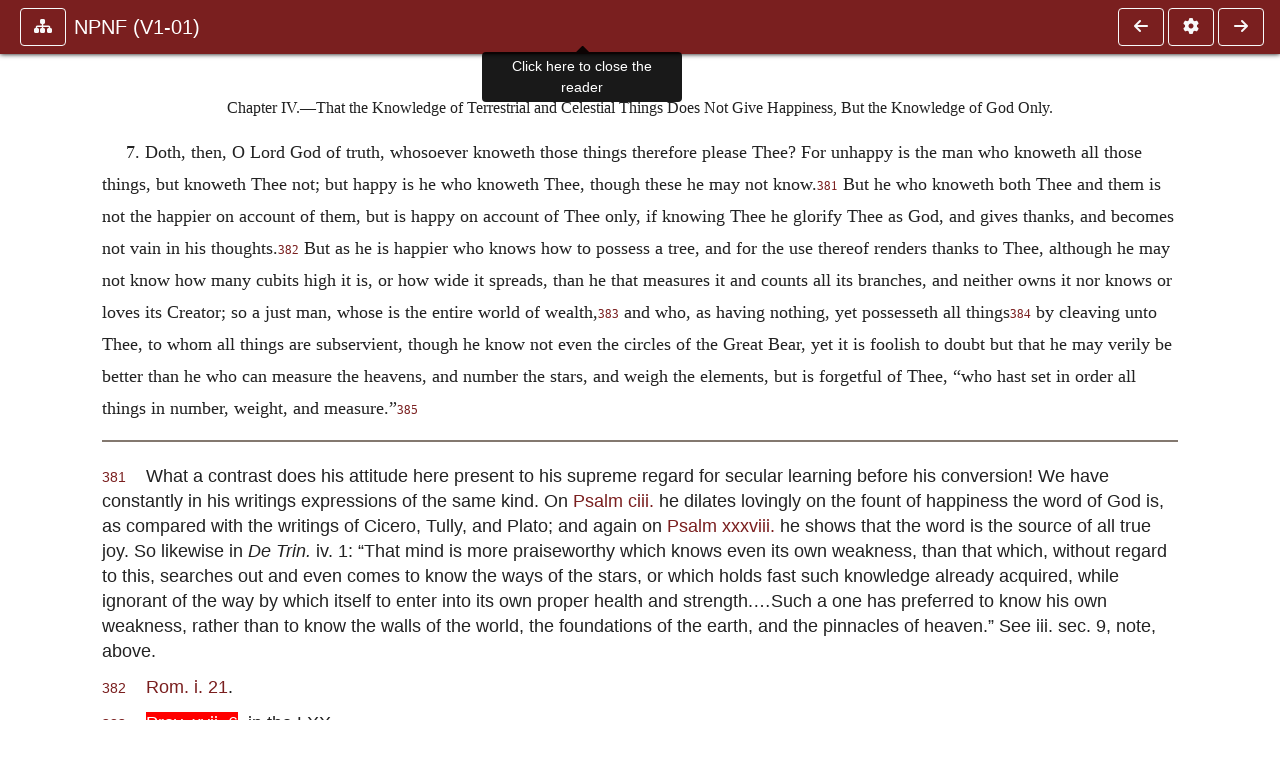

--- FILE ---
content_type: text/html; charset=UTF-8
request_url: https://www.ccel.org/ccel/schaff/npnf101.vi.V.IV.html?scrBook=Prov&scrCh=17&scrV=6
body_size: 6918
content:
<!DOCTYPE html PUBLIC "-//W3C//DTD XHTML+RDFa 1.1//EN"
    "http://www.w3.org/MarkUp/DTD/xhtml-rdfa-2.dtd">
<html xmlns=   "http://www.w3.org/1999/xhtml"
      lang=    "en"
      xml:lang="en"
      xmlns:dc="http://purl.org/dc/terms/">
    <head>
        <meta http-equiv="Content-Type" content="text/html; charset=utf-8" />
        <meta name='uid'       value='0' />
        <meta name='uname'     value='[not logged in]' />
        <meta name='umail'     value='[none]' />
        <meta name='isAdmin'   value='0' />
        <meta name='debug'     value='0' />
        <meta name="csrf-token" content="vxTMhm8YTexsO9GMFbOTRPXSytIhzE82pEMpLZyo" />
        <meta name="pageType"  value='' />
                
        <title>
           Philip Schaff: NPNF1-01. The Confessions and Letters of St. Augustine, 
with a Sketch of his Life and Work -
        Christian Classics Ethereal Library
</title>


<meta charset="UTF-8" />
<meta http-equiv="content-type"
    content="application/xhtml+xml; charset=utf-8" />

<meta name="viewport" content="width=device-width, initial-scale=1.0" />

<link rel="search" type="application/opensearchdescription+xml"
    title="CCEL" href="/ccelsearch.xml" />

<link rel="shortcut icon" type="image/x-icon"
    href="/img/favicon.ico" />
<link rel="apple-touch-icon"
    href="https://ccel.org/img/apple-touch-icon.png" />
<link rel="apple-touch-icon" sizes="114x114"
    href="https://ccel.org/img/apple-touch-icon@2x.png" />
<link rel="apple-touch-icon" sizes="72x72"
    href="https://ccel.org/img/apple-touch-icon_ipad.png" />
<link rel="apple-touch-icon" sizes="144x144"
    href="https://ccel.org/img/apple-touch-icon_ipad@2x.png" />




<link rel="stylesheet" type="text/css" 
    href="https://ccel.org/css/popup.css" />

<link rel="stylesheet" type="text/css" 
    href="https://ccel.org/css/icomoon.css" />

<link rel="stylesheet" type="text/css" 
    href="https://ccel.org/ccel/schaff/npnf101/cache/npnf101.css" />

<link rel="stylesheet" type="text/css" 
    href="https://staticccel.org/fa/v6/css/all.css" />

<link rel="stylesheet" type="text/css" 
    href="https://ccel.org/css/reader.css" />

<link rel="stylesheet" type="text/css" 
    href="https://maxcdn.bootstrapcdn.com/bootstrap/4.3.1/css/bootstrap.min.css" id="bootstrap_css"/>

<link rel="stylesheet" type="text/css" 
    href="https://cdn.jsdelivr.net/gh/gitbrent/bootstrap4-toggle@3.4.0/css/bootstrap4-toggle.min.css" />

<link rel="stylesheet" type="text/css" 
    href="https://ccel.org/css/chartist.css" />

<link rel="stylesheet" type="text/css" 
    href="https://ccel.org/css/style.css" />

<link rel="stylesheet" type="text/css" 
    href="https://ccel.org/css/books.css" />

<link rel="stylesheet" type="text/css" 
    href="https://ccel.org/css/responsive.css" />

<link rel="stylesheet" type="text/css" 
    href="https://ccel.org/css/layout.css" />

<link rel="stylesheet" type="text/css" 
    href="https://ccel.org/css/layout-popup.css" />

<link rel="stylesheet" type="text/css" 
    href="https://ccel.org/css/home.css" />

<link rel="stylesheet" type="text/css" 
    href="https://ccel.org/css/page-front.css" />

<link rel="stylesheet" type="text/css" 
    href="https://ccel.org/css/readmore.css" />

<link rel="stylesheet" type="text/css" 
    href="https://staticccel.org/fa/v6/css/all.css" />

<link rel="stylesheet" type="text/css" 
    href="https://ccel.org/css/mainMenuBar.css" />

<link rel="stylesheet" type="text/css" media="only print"
    href="https://ccel.org/css/print.css" />


<script type="text/javascript">
	// UserUtils::makeJSPrefs()
	preferences = {};  // User preferences

</script>

<!-- IMMEDIATE -->

<script type="text/javascript"
	src="https://ccel.org/js/libraries/jquery-versions/jquery-2.2.4.js"></script>
<!-- IMMEDIATE -->

<script type="text/javascript"
	src="https://ccel.org/js/libraries/jquery-mobile/jquery-mobile-configuration.js"></script>
<!-- IMMEDIATE -->

<script type="text/javascript"
	src="https://ccel.org/js/libraries/jquery-mobile/jquery.mobile-1.4.5.js"></script>
<!-- IMMEDIATE -->

<script type="text/javascript"
	src="https://ccel.org/js/libraries/jquery-ui/jquery-ui.js"></script>

<!-- ccel_issue_js(), 28 items. -->

<script type="text/javascript"
	src="https://ccel.org/js/hammer.min.js"></script>


<script type="text/javascript"
	src="https://cdnjs.cloudflare.com/ajax/libs/popper.js/1.14.7/umd/popper.min.js"></script>


<script type="text/javascript"
	src="https://ccel.org/js/parallax/parallax.js"></script>


<script type="text/javascript"
	src="https://ccel.org/js/minify/ccel-book.js"></script>


<script type="text/javascript">
var page_author = "schaff";
</script>


<script type="text/javascript">
var page_work = "npnf101";
</script>


<script type="text/javascript">
var page_version = "npnf101";
</script>


<script type="text/javascript">
var page_section = "vi.V.IV";
</script>


<script type="text/javascript">
var page_uid = "0";
</script>


<script type="text/javascript"
	src="https://ccel.org/js/minify/annotations.js"></script>


<script type="text/javascript"
	src="https://maxcdn.bootstrapcdn.com/bootstrap/4.3.1/js/bootstrap.min.js"></script>


<script type="text/javascript"
	src="https://cdn.jsdelivr.net/gh/gitbrent/bootstrap4-toggle@3.4.0/js/bootstrap4-toggle.min.js"></script>


<script type="text/javascript">

          //console.log("setting jq144");
          jq144 = jQuery;
          // Setting the following breaks a lot....
          //jQuery.noConflict( true ); // Make jQuery stay out of global scope
          //$( function () { FastClick.attach(document.body) } );
        
</script>


<script type="text/javascript"
	src="https://ccel.org/js/minify/CCELStartup.js"></script>


<script type="text/javascript"
	src="https://ccel.org/js/minify/ccel-util.js"></script>


<script type="text/javascript"
	src="https://ccel.org/js/libraries/jquery.scrollTo/jquery.scrollTo-min.js"></script>


<script type="text/javascript"
	src="https://ccel.org/js/libraries/jquery.localScroll/jquery.localscroll-min.js"></script>


<script type="text/javascript"
	src="https://ccel.org/js/minify/ccel-book-shared.js"></script>


<script type="text/javascript"
	src="https://ccel.org/js/minify/home.js"></script>


<script type="text/javascript"
	src="https://ccel.org/js/minify/advanced_search.js"></script>


<script type="text/javascript"
	src="https://ccel.org/js/minify/popup.js"></script>


<script type="text/javascript"
	src="https://ccel.org/js/minify/toolbar.js"></script>


<script type="text/javascript"
	src="https://ccel.org/js/minify/xlinker.js"></script>


<script type="text/javascript"
	src="https://ccel.org/js/dev.js"></script>


<script type="text/javascript">
function initNote(t) { return true; }

</script>


<script type="text/javascript">
var annotate_url = 'https://ccel.org/annotate';
</script>


<script type="text/javascript"
	src="https://ccel.org/js/minify/drupalStuff.js"></script>


<script type="text/javascript"
	src="https://ccel.org/js/FastClick.min.js"></script>


<script src="https://www.google.com/recaptcha/api.js" async defer></script>

<script async src=
	"https://www.googletagmanager.com/gtag/js?id=UA-609536-1">
</script>
<!-- Global site tag (gtag.js) - Google Analytics -->
<script async src="https://www.googletagmanager.com/gtag/js?id=G-N8CECQX6CR"></script>
<script>
  window.dataLayer = window.dataLayer || [];
  function gtag(){dataLayer.push(arguments);}
  gtag('js', new Date());

  gtag('config', 'G-N8CECQX6CR');
</script>
<script>
	window.dataLayer = window.dataLayer || [];
	function gtag()
	{
		dataLayer.push( arguments );
	}
	gtag( 'js', new Date() );
	gtag( 'config', 'UA-609536-1' );
</script>
<script type="text/javascript">
    $(function()
    {
        if ($.fn.superfish !== undefined)
        {
            $('#nav-top > ul').superfish({ dropShadows: false });
            /* Disable the CSS :hover-based menu */
            $('body').removeClass('no-superfish');
        }

        
        /* unhide elements requiring JS to run. */
        $('.noscript-hide').removeClass('noscript-hide');
    });   
</script>

<script type="text/javascript">
    /*alert("Doing ajaxSetup: " +
            $('meta[name="csrf-token"]').attr('content')); */
    setTimeout( function() {
	        $.ajaxSetup({
	        headers: {
	            'X-CSRF-TOKEN': $('meta[name="csrf-token"]').attr('content')
	        }});
        }, 1000 );
</script>

    </head>

    <body class=" body " onload="javascript:CCELStartup();">
        <div id="fatness">
            <div id="main-content">
                                <div id="main" role="main" class="container pl-3 pr-3">
                    
                    <div id="content">
                        
                        
                        
                            <a id="book_section_id" name="vi.V.IV"></a>
    <div id="book-section" class="contentSection">

        <div class="collapse overflow-auto" id="reader-toc"><form action="/search" accept-charset="UTF-8" method="get" id="ccelmod-book-menu-searchbox">
    <input type="hidden" name="authorID[]" id="edit-authorID" value="schaff"/>
    <input type="hidden" name="workID[]" id="edit-workID" value="npnf101"/>
    <input type="hidden" name="versionID[]" id="edit-versionID" value="npnf101"/>
    <input type="hidden" name="highlight" id="edit-highlight" value="1"/>
    <div class="input-group">
        <input type="text" name="text" class="form-control outline-dark" placeholder="Search this book"
            aria-label="search within this book" aria-describedby="button-addon2"/>
        <div class="input-group-append">
            <button class="btn btn-outline-dark btn-dark text-white" type="submit" id="button-addon2"><i class="fas fa-search"></i></button>
        </div>
    </div>
</form>
<h2 class="text-muted mt-3">Contents</h2>
<div id="navbar-popup-loading"><em>loading…</em></div>
<ul class="list-group list-group-flush">
    <div id="navbar-popup-content"></div>
</ul>
</div>
<nav class="navbar bg-ccel-red navbar-dark fixed-top">
    <div class="d-flex flex-nowrap w-100">
        <button class="book-navbar-toc btn btn-outline-light flex-grow-0 no-animate ml-1" type="button" data-toggle="collapse" data-target="#reader-toc">
            <span class="fas fa-fw fa-sitemap"></span>
        </button>
        <a id="nav-workTitle" class="navbar-brand flex-grow-1 text-truncate pl-2" data-toggle="tooltip"
            title="Click here to close the reader" href="https://ccel.org/ccel/schaff/npnf101/npnf101.">
                NPNF (V1-01)
        </a>
                <a href='https://ccel.org/ccel/schaff/npnf101/npnf101.vi.V.III.html'>
            <button id="nav-prev-button" rel="prev" class="flex-grow-0 d-none d-md-inline-block btn btn-outline-light no-animate ml-1"
                type="button" title="Having Heard Faustus, the Most Learned Bishop of the Manichæans, He Discern">
                <span class="fa fa-fw fa-arrow-left"></span>
            </button>
        </a>
                <button class="book-navbar-settings btn btn-outline-light flex-grow-0 no-animate ml-1" type="button" data-toggle="collapse" data-target=".collapsible-settings">
            <span class="fa  fa-fw fa-cog"></span>
        </button>
                <a href='https://ccel.org/ccel/schaff/npnf101/npnf101.vi.V.V.html'>
            <button id="nav-next-button" rel="next" class="btn d-none d-md-inline-block btn-outline-light flex-grow-0 no-animate ml-1"
                type="button" title="Of Manichæus Pertinaciously Teaching False Doctrines, and Proudly Arrogatin">
                <span class="fa fa-fw fa-arrow-right"></span>
            </button>
        </a>
                </div>
    <div class="collapsible-settings w-100 collapse mt-3 pt-3 position-relative border-top">
        <div class="d-flex flex-wrap align-items-stretch">
                        <div class="pr-4 pb-4 w-sm-33 w-50 mw-xl-16 w-xl-auto flex-grow-1 flex-grow-xl-0">
               <label class="form-label text-white-75 d-block" for="reader_theme">Theme</label>
               <div class="d-flex align-items-center flex-nowrap">
                    <i class="fa fa-sun p-2 text-light"></i>
                    <input type="checkbox" id="reader_theme" class="tgl tgl-flat" 
                        data-onstyle="bg-secondary text-light" data-offstyle="bg-secondary text-light" data-style="border"
                        onchange="javacript:ccel_book_popup_theme_choose(this.checked ? 'dark' : 'light');">
                    <label class="tgl-btn" for="reader_theme" data-tgl-on="Dark" data-tgl-off="Light"></label>
                    <i class="fa fa-moon p-2 text-light"></i>
               </div>
            </div>
                        <div class="pr-4 pb-4 w-50 w-sm-33 mw-xl-16 w-xl-auto flex-grow-1 flex-grow-xl-0">
                <label class="form-label text-white-75 d-block" for="reader_font">Font</label>
                <div class="d-flex align-items-center flex-nowrap">
                    <span class="mr-2 text-light text-nowrap menu-font-serif">Aa</span>
                    <input type="checkbox" id="reader_font" class="tgl tgl-flat"
                        checked
                        onchange="javascript:ccel_book_popup_font_family_choose(this.checked ? 'sans-serif' : 'serif');">
                    <label class="tgl-btn" for="reader_font" data-tgl-on="Sans" data-tgl-off="Serif"></label>
                    <span class="ml-2 text-light text-nowrap menu-font-sans-serif">Aa</span>
                </div>
            </div>
            <div class="pr-4 pb-4 w-sm-75 w-auto flex-grow-1">
                <label class="form-label text-white-75 d-block" for="reader_text_size">Text Size</label>
                <div class="d-flex align-items-center flex-nowrap">
                    <button id="btn_font_size_decrease" class="btn btn-sm mr-2 text-light text-nowrap menu-font-small">
                        A <i class="fa fa-caret-down"></i>
                    </button>
                    <input type="range" id="reader_text_size" class="d-inline-block custom-range text-light d-inline-block"
                        min="0" max="5" step="1" value=""
                        onchange="javascript:ccel_book_popup_font_size_choose(this.value);">
                    <button id="btn_font_size_increase" class="btn btn-sm ml-2 text-light text-nowrap menu-font-large">
                        <h5>A <i class="fa fa-caret-up"></i></h5>
                    </button>
                </div>
            </div>

            <div class="pr-4 pb-4 w-sm-33 w-50 mw-xl-16 w-xl-auto flex-grow-1" id="edit-bver-popup-wrapper">
                <label class="form-label text-white-75 d-block" for="edit-bver-popup">Bible Version</label>
                <select class="form-control bg-ccel-red text-light outline-ccel-red bver-popup-ajax-chooser"
                    id="edit-bver-popup" name="bver_popup" data-style="border"
                    onchange="javascript:ccel_book_popup_choose_ie('bver', this);">
                    <option value="disable">Disable scripture popups</option>
        <option value="KJV">
        King James Version
    </option>
            <option value="ASV">
        American Standard Version
    </option>
            <option value="WEB">
        World English Bible
    </option>
                    </select>
            </div>
            
            <div class="pr-4 pb-4 w-sm-33 w-50 mw-xl-16 w-xl-auto flex-grow-1">
                <label class="form-label text-white-75 d-block" for="reader_show_footnotes">Show footnotes</label>
                <select class="form-control bg-ccel-red text-light outline-ccel-red" id="reader_show_footnotes" data-style="border"
                    onchange="javascript:ccel_book_popup_footnote_choose(this.value);">
                    <option value="hidden" >When clicked</option>
                    <option value="foot" >On the bottom</option>
                    <option value="margin" >On the side</option>
                </select>
            </div>
            <div class="pr-4 pb-4 w-50 w-sm-33 mw-xl-16 w-xl-auto d-none d-xl-block flex-grow-1 flex-grow-xl-0">
                <label class="form-label text-white-75 d-block" for="reader_font">Reader Width</label>
                <div class="d-flex align-items-center flex-nowrap">
                    <span class="mr-2 text-light text-nowrap"><i class="fa fa-expand"></i></span>
                    <input type="checkbox" id="widtha" class="tgl tgl-flat"
                        >
                    <label class="tgl-btn" for="widtha" data-tgl-on="Slim" data-tgl-off="Full"></label>
                    <span class="ml-2 text-light text-nowrap"><i class="fa fa-compress"></i></span>
                </div>
            </div>
                    </div>
   </div>
            <div id="usertagbar" class="tags hidden" data-tag-count="0">
            <ul>Tags:
            </ul>
        </div>
    </nav>
  <a href='https://ccel.org/ccel/schaff/npnf101/npnf101.vi.V.III.html'>
      <button class="btn btn-secondary d-block d-md-none h-100 hover-show fix-left"
        type="button" title="Having Heard Faustus, the Most Learned Bishop of the Manichæans, He Discern">
        <span class="fa fa-fw fa-arrow-left"></span>
      </button>
  </a>
    <a href='https://ccel.org/ccel/schaff/npnf101/npnf101.vi.V.V.html'>
        <button class="btn btn-secondary d-block d-md-none h-100 hover-show fix-right"
            type="button" title="Of Manichæus Pertinaciously Teaching False Doctrines, and Proudly Arrogatin">
            <span class="fa fa-fw fa-arrow-right"></span>
        </button>
    </a>

        <div id="navbar-spacer" class="spacer">&nbsp;</div>

        <div id="theText"
            class="book-font-size-malleable book-font-family-malleable
                book-font-family-
                book-theme-malleable book-theme-
                book-font-size-normal
                book-reflow-mode-reflowMode"
            navigation="true"
            popup_version="NIV"
            footnote=""
            reader_width="full">
                                
                  <a xmlns="http://www.w3.org/1999/xhtml" id="book_section_id" name="vi.V.IV"></a><table xmlns="http://www.w3.org/1999/xhtml" class="book_navbar" id="book_navbar_top"> <tbody> <tr> <td class="book_navbar_prev"><a href="npnf101.vi.V.III.html" name="prevNav">« Prev</a></td> <td class="book_navbar_title">That the Knowledge of Terrestrial and Celestial…</td> <td class="book_navbar_next"><a href="npnf101.vi.V.V.html" name="nextNav">Next »</a></td> </tr> </tbody> </table> <div xmlns="http://www.w3.org/1999/xhtml" class="book-content"> <p class="c41" id="vi.V.IV-p1" shownumber="no"><span class="c2" id="vi.V.IV-p1.1">Chapter IV.—That the Knowledge of Terrestrial and Celestial Things Does Not Give Happiness, But the Knowledge of God Only.</span></p> <p class="c10" id="vi.V.IV-p2" shownumber="no">7. Doth, then, O Lord God of truth, whosoever knoweth those things therefore please Thee? For unhappy is the man who knoweth all those things, but knoweth Thee not; but happy is he who knoweth Thee, though these he may not know.<sup class="Note" id="fna_vi.V.IV-p2.1"><a class="Note" href="#fnf_vi.V.IV-p2.1">381</a></sup><span class="mnote" id="mnf_vi.V.IV-p2.1"><sup><a class="NoteRef" href="#fna_vi.V.IV-p2.1">381</a></sup><span class="Footnote">    What a contrast does his attitude here present to his supreme regard for secular learning before his conversion! We have constantly in his writings expressions of the same kind. On <a class="scripRef" id="vi.V.IV-p3.1" href="/ccel/bible/asv.Ps.3.html" onclick="return goBible('ot','Ps','3','0','3','0');" onmouseover="popupVerse(this, 'Ps 3:0 - 3:0')" onmouseout="leaveVerse()" name="_Ps_3_0_0_0">Psalm ciii.</a> he dilates lovingly on the fount of happiness the word of God is, as compared with the writings of Cicero, Tully, and Plato; and again on <a class="scripRef" id="vi.V.IV-p3.2" href="/ccel/bible/asv.Ps.38.html" onclick="return goBible('ot','Ps','38','0','38','0');" onmouseover="popupVerse(this, 'Ps 38:0 - 38:0')" onmouseout="leaveVerse()" name="_Ps_38_0_0_0">Psalm xxxviii.</a> he shows that the word is the source of all true joy. So likewise in <i>De Trin.</i> iv. 1: “That mind is more praiseworthy which knows even its own weakness, than that which, without regard to this, searches out and even comes to know the ways of the stars, or which holds fast such knowledge already acquired, while ignorant of the way by which itself to enter into its own proper health and strength.…Such a one has preferred to know his own weakness, rather than to know the walls of the world, the foundations of the earth, and the pinnacles of heaven.” See iii. sec. 9, note, above.</span></span> But he who knoweth both Thee and them is not the happier on account of them, but is happy on account of Thee only, if knowing Thee he glorify Thee as God, and gives thanks, and becomes not vain in his thoughts.<sup class="Note" id="fna_vi.V.IV-p3.3"><a class="Note" href="#fnf_vi.V.IV-p3.3">382</a></sup><span class="mnote" id="mnf_vi.V.IV-p3.3"><sup><a class="NoteRef" href="#fna_vi.V.IV-p3.3">382</a></sup><span class="Footnote">    <a class="scripRef" id="vi.V.IV-p4.1" href="/ccel/bible/asv.Rom.1.html#Rom.1.21" onclick="return goBible('nt','Rom','1','21','1','21');" onmouseover="popupVerse(this, 'Rom 1:21 - 1:21')" onmouseout="leaveVerse()" name="_Rom_1_21_0_0">Rom. i. 21</a>.</span></span> But as he is happier who knows how to possess a tree, and for the use thereof renders thanks to Thee, although he may not know how many cubits high it is, or how wide it spreads, than he that measures it and counts all its branches, and neither owns it nor knows or loves its Creator; so a just man, whose is the entire world of wealth,<sup class="Note" id="fna_vi.V.IV-p4.2"><a class="Note" href="#fnf_vi.V.IV-p4.2">383</a></sup><span class="mnote" id="mnf_vi.V.IV-p4.2"><sup><a class="NoteRef" href="#fna_vi.V.IV-p4.2">383</a></sup><span class="Footnote">    <a class="scripRef" id="vi.V.IV-p5.1" href="/ccel/bible/asv.Prov.17.html#Prov.17.6" onclick="return goBible('ot','Prov','17','6','17','6');" onmouseover="popupVerse(this, 'Prov 17:6 - 17:6')" onmouseout="leaveVerse()" name="lxx_Prov_17_6_0_0">Prov. xvii. 6</a>, in the LXX.</span></span> and who, as having nothing, yet possesseth all things<sup class="Note" id="fna_vi.V.IV-p5.2"><a class="Note" href="#fnf_vi.V.IV-p5.2">384</a></sup><span class="mnote" id="mnf_vi.V.IV-p5.2"><sup><a class="NoteRef" href="#fna_vi.V.IV-p5.2">384</a></sup><span class="Footnote">    <a class="scripRef" id="vi.V.IV-p6.1" href="/ccel/bible/asv.iCor.6.html#iCor.6.10" onclick="return goBible('nt','iCor','6','10','6','10');" onmouseover="popupVerse(this, 'iCor 6:10 - 6:10')" onmouseout="leaveVerse()" name="_1Cor_6_10_0_0">2 Cor. vi. 10</a>.</span></span> by cleaving unto Thee, to whom all things are subservient, though he know not even the circles of the Great Bear, yet it is foolish to doubt but that he may verily be better than he who can measure the heavens, and number the stars, and weigh the elements, but is forgetful of Thee, “who hast set in order all things in number, weight, and measure.”<sup class="Note" id="fna_vi.V.IV-p6.2"><a class="Note" href="#fnf_vi.V.IV-p6.2">385</a></sup><span class="mnote" id="mnf_vi.V.IV-p6.2"><sup><a class="NoteRef" href="#fna_vi.V.IV-p6.2">385</a></sup><span class="Footnote">    <a class="scripRef" id="vi.V.IV-p7.1" href="/ccel/bible/asv.Wis.11.html#Wis.11.20" onclick="return goBible('ap','Wis','11','20','11','20');" name="_Wis_11_20_0_0">Wisd. xi. 20</a>.</span></span></p> <hr class="footnotes-hr" /> <div class="footnotes"> <div class="footer_note" id="fnf_vi.V.IV-p2.1"><sup><a class="NoteRef" href="#fna_vi.V.IV-p2.1">381</a></sup><span class="Footnote">    What a contrast does his attitude here present to his supreme regard for secular learning before his conversion! We have constantly in his writings expressions of the same kind. On <a class="scripRef" id="vi.V.IV-p3.1" href="/ccel/bible/asv.Ps.3.html" onclick="return goBible('ot','Ps','3','0','3','0');" onmouseover="popupVerse(this, 'Ps 3:0 - 3:0')" onmouseout="leaveVerse()" name="_Ps_3_0_0_0">Psalm ciii.</a> he dilates lovingly on the fount of happiness the word of God is, as compared with the writings of Cicero, Tully, and Plato; and again on <a class="scripRef" id="vi.V.IV-p3.2" href="/ccel/bible/asv.Ps.38.html" onclick="return goBible('ot','Ps','38','0','38','0');" onmouseover="popupVerse(this, 'Ps 38:0 - 38:0')" onmouseout="leaveVerse()" name="_Ps_38_0_0_0">Psalm xxxviii.</a> he shows that the word is the source of all true joy. So likewise in <i>De Trin.</i> iv. 1: “That mind is more praiseworthy which knows even its own weakness, than that which, without regard to this, searches out and even comes to know the ways of the stars, or which holds fast such knowledge already acquired, while ignorant of the way by which itself to enter into its own proper health and strength.…Such a one has preferred to know his own weakness, rather than to know the walls of the world, the foundations of the earth, and the pinnacles of heaven.” See iii. sec. 9, note, above.</span></div> <div class="footer_note" id="fnf_vi.V.IV-p3.3"><sup><a class="NoteRef" href="#fna_vi.V.IV-p3.3">382</a></sup><span class="Footnote">    <a class="scripRef" id="vi.V.IV-p4.1" href="/ccel/bible/asv.Rom.1.html#Rom.1.21" onclick="return goBible('nt','Rom','1','21','1','21');" onmouseover="popupVerse(this, 'Rom 1:21 - 1:21')" onmouseout="leaveVerse()" name="_Rom_1_21_0_0">Rom. i. 21</a>.</span></div> <div class="footer_note" id="fnf_vi.V.IV-p4.2"><sup><a class="NoteRef" href="#fna_vi.V.IV-p4.2">383</a></sup><span class="Footnote">    <a class="scripRef" id="vi.V.IV-p5.1" href="/ccel/bible/asv.Prov.17.html#Prov.17.6" onclick="return goBible('ot','Prov','17','6','17','6');" onmouseover="popupVerse(this, 'Prov 17:6 - 17:6')" onmouseout="leaveVerse()" name="lxx_Prov_17_6_0_0">Prov. xvii. 6</a>, in the LXX.</span></div> <div class="footer_note" id="fnf_vi.V.IV-p5.2"><sup><a class="NoteRef" href="#fna_vi.V.IV-p5.2">384</a></sup><span class="Footnote">    <a class="scripRef" id="vi.V.IV-p6.1" href="/ccel/bible/asv.iCor.6.html#iCor.6.10" onclick="return goBible('nt','iCor','6','10','6','10');" onmouseover="popupVerse(this, 'iCor 6:10 - 6:10')" onmouseout="leaveVerse()" name="_1Cor_6_10_0_0">2 Cor. vi. 10</a>.</span></div> <div class="footer_note" id="fnf_vi.V.IV-p6.2"><sup><a class="NoteRef" href="#fna_vi.V.IV-p6.2">385</a></sup><span class="Footnote">    <a class="scripRef" id="vi.V.IV-p7.1" href="/ccel/bible/asv.Wis.11.html#Wis.11.20" onclick="return goBible('ap','Wis','11','20','11','20');" name="_Wis_11_20_0_0">Wisd. xi. 20</a>.</span></div> </div> </div> <table xmlns="http://www.w3.org/1999/xhtml" class="book_navbar" id="book_navbar_bottom"> <tbody> <tr> <td class="book_navbar_prev"><a href="npnf101.vi.V.III.html">« Prev</a></td> <td class="book_navbar_title">That the Knowledge of Terrestrial and Celestial…</td> <td class="book_navbar_next"><a href="npnf101.vi.V.V.html">Next »</a></td> </tr> </tbody> </table>
                      </div>
    </div>
    <div class="popover selection-popup no-select pt-2 pl-2 fade bs-popover-bottom show" role="tooltip" x-placement="top" style="display: none;">
    <div class="arrow"></div>
    <div class="popover-body">
                <button class="btn btn-warning mr-2 mb-2" title="Highlight selected text in yellow"
            data-annotation-action="highlight" data-annotation-color="yellow">
            <i class="fa fa-fw fa-highlighter"></i>
        </button>
                <button class="btn btn-primary mr-2 mb-2" title="Highlight selected text in blue"
            data-annotation-action="highlight" data-annotation-color="blue">
            <i class="fa fa-fw fa-highlighter"></i>
        </button>
                <button class="btn btn-success mr-2 mb-2" title="Highlight selected text in green"
            data-annotation-action="highlight" data-annotation-color="green">
            <i class="fa fa-fw fa-highlighter"></i>
        </button>
                <button class="btn btn-danger position-relative mr-2 mb-2" data-annotation-action="remove" title="Remove highlighting from selected text">
            <i class="fa fa-fw fa-highlighter"></i>
            <i class="fa fa-fw fa-times text-light position-absolute" style="bottom: 6px; right: 4px; text-shadow: 0 0 2px #000, 0 0 2px #000"></i></button>
                <div>
            Please <a href="/login">login</a> or
            <a href="/register">register</a> to save highlights and make annotations.
        </div>
            </div>
</div>


                        <span style="display:none;">VIEWNAME is 
                            <q>    workSection
 </q></span>

                        
                        <script type="text/javascript"
                            src="https://ccel.org/js/dru_themes_ccel2010/navbarMenu.js">
                        </script>
                        
                        <div id="content-foot" class="content-foot">
                            
                            
                        </div>

                        
                    </div>

                    <br clear="both">
                </div>
            </div>

                    </div>
    </body>
</html>


--- FILE ---
content_type: text/css
request_url: https://ccel.org/ccel/schaff/npnf101/cache/npnf101.css
body_size: 764
content:
.book-content span.c79 { font-family: Courier; }
.book-content span.c75 { font-family: SemiticaDict; }
.book-content .IndexA { margin-left: 12pt; text-indent: -12pt; }
.book-content .IndexB { margin-left: 24pt; text-indent: -12pt; }
.book-content p.c81 { margin-top: 6pt; line-height: -50%; }
.book-content p.c80 { font-weight: bold; line-height: -50%; margin-top: 6pt; text-align: center; }
.book-content p.c77 { margin-bottom: 6pt; margin-left: 135.35pt; }
.book-content p.c76 { margin-left: 63pt; text-indent: -.25in; }
.book-content p.c73 { font-style: italic; text-indent: .25in; }
.book-content p.c65 { margin-bottom: 6pt; margin-left: 31.7pt; text-indent: -.25in; }
.book-content p.c64 { margin-left: .25in; text-indent: -.25in; }
.book-content p.c62 { margin-right: .25in; margin-bottom: 6pt; margin-left: .25in; }
.book-content p.c61 { font-weight: bold; margin-bottom: 6pt; text-align: center; }
.book-content p.c60 { font-style: italic; }
.book-content p.c59 { margin-bottom: 6pt; margin-left: 31.5pt; text-indent: -.25in; }
.book-content p.c58 { margin-top: 9pt; margin-left: .25in; text-indent: -.25in; }
.book-content p.c57 { margin-top: .25in; margin-bottom: 9pt; text-align: center; }
.book-content p.c55 { margin-left: .75in; text-indent: -.25in; }
.book-content p.c54 { text-indent: .25in; }
.book-content p.c53 { text-indent: 9pt; }
.book-content p.c52 { margin-left: 31.5pt; text-indent: -.25in; }
.book-content p.c50 { text-indent: 13.5pt; }
.book-content div.c49 { border: none; border-bottom: solid windowtext .75pt; padding: 0in 0in 1pt 0in; }
.book-content p.c48 { text-indent: .25in; border: none; padding: 0in; }
.book-content p.c47 { margin-left: 1.5in; text-indent: -.25in; }
.book-content p.c46 { margin-bottom: 6pt; }
.book-content p.c45 { margin-bottom: 6pt; margin-left: .5in; text-indent: -.25in; }
.book-content p.c44 { margin-left: .5in; text-indent: -.25in; }
.book-content p.c43 { margin-left: .5in; text-indent: -22.5pt; }
.book-content p.c42 { margin-top: .25in; margin-bottom: 9pt; margin-left: .25in; text-indent: -.25in; }
.book-content p.c41 { margin-top: .25in; margin-bottom: 9pt; margin-left: .25in; text-align: center; text-indent: -.25in; }
.book-content p.c40 { font-style: italic; margin-left: .25in; margin-top: 9pt; text-indent: -.25in; }
.book-content p.c39 { margin-top: 9pt; margin-bottom: 9pt; text-align: center; text-indent: .25in; }
.book-content p.c38 { margin-top: 9pt; margin-bottom: 9pt; text-indent: .25in; }
.book-content p.c37 { margin-right: .5in; margin-left: .5in; }
.book-content p.c36 { margin-right: .5in; margin-bottom: 6pt; margin-left: .5in; }
.book-content p.c35 { margin-top: 9pt; margin-bottom: 6pt; text-align: center; }
.book-content p.c34 { margin-top: 9pt; margin-bottom: 9pt; text-align: center; }
.book-content p.c33 { margin-top: .5in; text-align: center; }
.book-content span.c32 { font-size: x-large; text-transform: uppercase; }
.book-content span.c31 { font-size: medium; text-transform: uppercase; }
.book-content span.c30 { font-size: xx-large; text-transform: uppercase; }
.book-content p.c29 { text-align: center; }
.book-content p.c28 { margin-left: .5in; text-indent: -28pt; }
.book-content p.c27 { margin-bottom: 6pt; text-align: center; text-indent: .25in; }
.book-content p.c25 { text-align: center; text-indent: .25in; }
.book-content p.c24 { font-style: italic; margin-bottom: 6pt; margin-left: 31.5pt; text-indent: -.25in; }
.book-content p.c23 { font-style: italic; margin-bottom: 6pt; text-indent: .25in; }
.book-content p.c22 { font-style: italic; text-indent: 13.5pt; }
.book-content p.c21 { margin-bottom: 6pt; text-indent: .25in; }
.book-content p.c20 { margin-top: 6pt; margin-bottom: 6pt; text-align: center; }
.book-content p.c19 { margin-top: 12pt; margin-bottom: 9pt; text-align: center; }
.book-content p.c18 { margin-top: 6pt; margin-left: .75in; text-indent: -.25in; }
.book-content p.c17 { margin-top: 3pt; text-indent: .75in; }
.book-content p.c16 { margin-top: 12pt; }
.book-content p.c15 { margin-bottom: 6pt; text-align: center; }
.book-content span.c13 { font-size: medium; text-transform: uppercase; }
.book-content p.c12 { margin-top: 6pt; text-align: center; }
.book-content p.c11 { text-align: right; text-indent: .25in; }
.book-content p.c10 { text-indent: .25in; }
.book-content p.c8 { margin-top: 9pt; text-align: center; }
.book-content p.c7 { margin-top: .5in; margin-bottom: 9pt; text-align: center; }
.book-content p.c5 { margin-bottom: 12pt; text-align: center; }
.book-content span.c14 { text-transform: uppercase; }
.book-content span.c9 { font-variant: small-caps; }
.book-content span.c3 { font-size: xx-large; }
.book-content span.c6 { font-size: x-large; }
.book-content span.c4 { font-size: large; }
.book-content span.c2 { font-size: medium; }
.book-content span.c68 { font-size: x-small; }
.book-content span.c70 { font-size: xx-small; }
.book-content p.c1 { text-align: center; }
